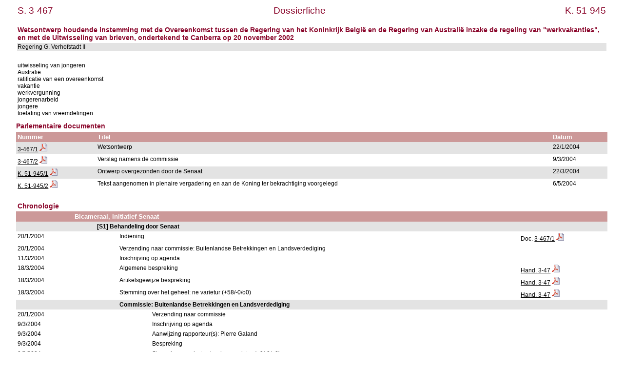

--- FILE ---
content_type: text/html; charset=ISO-8859-1
request_url: https://www.senate.be/www/?MIval=/dossier&LEG=3&NR=467&LANG=nl
body_size: 2851
content:
<!DOCTYPE html>
<HEAD>
<META Http-equiv="refresh" Content = "1200">
<TITLE>Dossierfiche</TITLE>
<LINK REL="stylesheet" HREF="/css/content.css" TYPE="text/css">
</HEAD>

<BODY>





	
		 
		 
		 








	

		 
		 
		 
		 
		 
		 
		 



<TABLE WIDTH="100%">

	




































<TR>
	<TD CLASS="H1" ALIGN="LEFT">S. 3-467</TD>
	<TD CLASS="H1" ALIGN="CENTER">Dossierfiche</TD>
	<TD CLASS="H1" ALIGN="RIGHT">K. 51-945</TD>
</TR>















<TR BGCOLOR="#FFFFFF">
	<TD CLASS="H3" colspan="3"><BR>Wetsontwerp houdende instemming met de Overeenkomst tussen de Regering van het Koninkrijk België en de Regering van Australië inzake de regeling van "werkvakanties", en met de Uitwisseling van brieven, ondertekend te Canberra op 20 november 2002          <BR>
	</TD>
</TR>


<TR BGCOLOR="#E3E3E3">
	<TD colspan="3">
	
		
			Regering G. Verhofstadt II&nbsp;&nbsp;
			
	
	</TD>
</TR>
</TABLE>
<BR>

<TABLE BORDER="0" WIDTH="100%" CELLPADDING="3" CELLSPACING="0">
<TR BGCOLOR="#FFFFFF">
	<TD>uitwisseling van jongeren                                                                           <BR>Australië                                                                                           <BR>ratificatie van een overeenkomst                                                                    <BR>vakantie                                                                                            <BR>werkvergunning                                                                                      <BR>jongerenarbeid                                                                                      <BR>jongere                                                                                             <BR>toelating van vreemdelingen                                                                         <BR></TD>
</TR>
</TABLE>

<H3>Parlementaire documenten</H3>




	
	
	
	
	
	






	
	
	
	




<TABLE BORDER="0" WIDTH="100%" CELLPADDING="3" CELLSPACING="0">
<TR>
	<TH ALIGN="LEFT">Nummer</TH>
	<TH ALIGN="LEFT">Titel</TH>
	<TH ALIGN="LEFT">Datum</TH>
</TR>








<TR bgcolor="#E3E3E3">

				<TD align="LEFT">



	
	
	






















	
		
		
		
		
			
			
			
				
				
			

			
			
				
			
			

			

			

		
	



<a href="/www/?MIval=publications/viewPub.html&COLL=S&LEG=3&NR=467&VOLGNR=1&LANG=nl" TARGET=content title="3-467/1 (HTML)">3-467/1</a>
				<a href="/www/webdriver?MItabObj=pdf&MIcolObj=pdf&MInamObj=pdfid&MItypeObj=application/pdf&MIvalObj=50332365" TARGET=_blanc title="3-467/1 (PDF)"><IMG SRC=/icons/pdf.png BORDER=0 ALT="3-467/1 (PDF)"></a></TD>
				<TD align="LEFT">Wetsontwerp                                                                                                                                                                                                                                                    </TD>
				<TD align="LEFT">22/1/2004</TD>

</TR>  








<TR bgcolor="#FFFFFF">

				<TD align="LEFT">



	
	
	






















	
		
		
		
		
			
			
			
				
				
			

			
			
				
			
			

			

			

		
	



<a href="/www/?MIval=publications/viewPub.html&COLL=S&LEG=3&NR=467&VOLGNR=2&LANG=nl" TARGET=content title="3-467/2 (HTML)">3-467/2</a>
				<a href="/www/webdriver?MItabObj=pdf&MIcolObj=pdf&MInamObj=pdfid&MItypeObj=application/pdf&MIvalObj=50332476" TARGET=_blanc title="3-467/2 (PDF)"><IMG SRC=/icons/pdf.png BORDER=0 ALT="3-467/2 (PDF)"></a></TD>
				<TD align="LEFT">Verslag namens de commissie                                                                                                                                                                                                                                    </TD>
				<TD align="LEFT">9/3/2004</TD>

</TR>  








<TR bgcolor="#E3E3E3">

				<TD align="LEFT">



	
	
	






















	
		
			
			
			
			
			
			
			
			
		
		
		
		
		
			
		
	



<a href="https://www.dekamer.be/FLWB/pdf/51/0945/51K0945001.pdf" title="K. 51-945/1 (PDF)" target=_blank>K. 51-945/1</a> <a href="https://www.dekamer.be/FLWB/pdf/51/0945/51K0945001.pdf" title="K. 51-945/1 (PDF)" target=_blank><IMG SRC=/icons/pdf.png BORDER=0 ALT=></a></TD>
				<TD align="LEFT">Ontwerp overgezonden door de Senaat                                                                                                                                                                                                                            </TD>
				<TD align="LEFT">22/3/2004</TD>

</TR>  








<TR bgcolor="#FFFFFF">

				<TD align="LEFT">



	
	
	






















	
		
			
			
			
			
			
			
			
			
		
		
		
		
		
			
		
	



<a href="https://www.dekamer.be/FLWB/pdf/51/0945/51K0945002.pdf" title="K. 51-945/2 (PDF)" target=_blank>K. 51-945/2</a> <a href="https://www.dekamer.be/FLWB/pdf/51/0945/51K0945002.pdf" title="K. 51-945/2 (PDF)" target=_blank><IMG SRC=/icons/pdf.png BORDER=0 ALT=></a></TD>
				<TD align="LEFT">Tekst aangenomen in plenaire vergadering en aan de Koning ter bekrachtiging voorgelegd                                                                                                                                                                         </TD>
				<TD align="LEFT">6/5/2004</TD>

</TR>  





</TABLE>




























<TABLE BORDER="0" WIDTH="100%" CELLPADDING="3" CELLSPACING="0">

		<TR>
<TD>&nbsp;</TD> 
<TD>&nbsp;&nbsp;&nbsp;&nbsp;&nbsp;&nbsp;</TD> 
<TD>&nbsp;&nbsp;&nbsp;&nbsp;&nbsp;&nbsp;</TD> 
<TD>&nbsp;&nbsp;&nbsp;&nbsp;&nbsp;&nbsp;</TD> 
<TD>&nbsp;&nbsp;&nbsp;&nbsp;&nbsp;&nbsp;</TD> 
<TD>&nbsp;&nbsp;&nbsp;&nbsp;&nbsp;&nbsp;</TD> 
<TD WIDTH="15%">&nbsp;</TD> 
		</TR>
<TR><TD CLASS="H3" colspan="7">Chronologie</TD></TR>
















	
	



	
	



		
			
				<TR>
					<TH>&nbsp;</TH>
					<TH colspan=6>Bicameraal, initiatief Senaat                                                                                                                                                                                                                                                                                                                                                                                                                                                                                                   
					</TH>
					
				</TR>
			
		

		

		

		
		 
















	
	



	
	



		

		
			
				<TR BGCOLOR="#E3E3E3">
					<TD colspan=2>&nbsp;</TD>
					<TD colspan=5>
						<b>[S1] Behandeling door Senaat                                                                                                                                                                                                                                                                                                                                                                                                                                                                                                    </b>
					</TD>
					
				</TR>
			
		

		

		
		 
















		
			
		
		

		<TR>

			<TD VALIGN="top">
				20/1/2004
			</TD>
			<TD colspan=2>&nbsp;</TD>
			<TD VALIGN="top" colspan=3>
				Indiening                                                                                                                                                                                                                                                                                                                                                                                                                                                                                                                       
			</TD>

			<TD VALIGN="top">
			














	
	
	






















	
		
		
		
		
			
			
			
				
				
			

			
			
				
			
			

			

			

		
	







Doc. <a href="/www/?MIval=publications/viewPub.html&COLL=S&LEG=3&NR=467&VOLGNR=1&LANG=nl" TARGET=content title="3-467/1 (HTML)">3-467/1</a>
				<a href="/www/webdriver?MItabObj=pdf&MIcolObj=pdf&MInamObj=pdfid&MItypeObj=application/pdf&MIvalObj=50332365" TARGET=_blanc title="3-467/1 (PDF)"><IMG SRC=/icons/pdf.png BORDER=0 ALT="3-467/1 (PDF)"></a>

			</TD>
		</TR>


	
	



	
	



		

		
			
		

		

		
		 
















		
			
		
		

		<TR>

			<TD VALIGN="top">
				20/1/2004
			</TD>
			<TD colspan=2>&nbsp;</TD>
			<TD VALIGN="top" colspan=3>
				Verzending naar commissie: Buitenlandse Betrekkingen en Landsverdediging                                                                                                                                                                                                                                                                                                                                                                                                                                                        
			</TD>

			<TD VALIGN="top">
			



















			</TD>
		</TR>


	
	



	
	



		

		
			
		

		

		
		 
















		
			
		
		

		<TR>

			<TD VALIGN="top">
				11/3/2004
			</TD>
			<TD colspan=2>&nbsp;</TD>
			<TD VALIGN="top" colspan=3>
				Inschrijving op agenda                                                                                                                                                                                                                                                                                                                                                                                                                                                                                                          
			</TD>

			<TD VALIGN="top">
			



















			</TD>
		</TR>


	
	



	
	



		

		
			
		

		

		
		 
















		
			
		
		

		<TR>

			<TD VALIGN="top">
				18/3/2004
			</TD>
			<TD colspan=2>&nbsp;</TD>
			<TD VALIGN="top" colspan=3>
				Algemene bespreking                                                                                                                                                                                                                                                                                                                                                                                                                                                                                                             
			</TD>

			<TD VALIGN="top">
			










	























	

















<a href="/www/?MIval=publications/viewPub.html&COLL=H&LEG=3&NR=47&LANG=nl" TARGET=content title="Hand. 3-47 (HTML)">Hand. 3-47</a>
	<a href="/www/webdriver?MItabObj=pdf&MIcolObj=pdf&MInamObj=pdfid&MItypeObj=application/pdf&MIvalObj=50332527" TARGET=_blanc title="Hand. 3-47 (PDF)"><IMG SRC=/icons/pdf.png BORDER=0 ALT="Hand. 3-47 (PDF)"></a>

			</TD>
		</TR>


	
	



	
	



		

		
			
		

		

		
		 
















		
			
		
		

		<TR>

			<TD VALIGN="top">
				18/3/2004
			</TD>
			<TD colspan=2>&nbsp;</TD>
			<TD VALIGN="top" colspan=3>
				Artikelsgewijze bespreking                                                                                                                                                                                                                                                                                                                                                                                                                                                                                                      
			</TD>

			<TD VALIGN="top">
			










	























	

















<a href="/www/?MIval=publications/viewPub.html&COLL=H&LEG=3&NR=47&LANG=nl" TARGET=content title="Hand. 3-47 (HTML)">Hand. 3-47</a>
	<a href="/www/webdriver?MItabObj=pdf&MIcolObj=pdf&MInamObj=pdfid&MItypeObj=application/pdf&MIvalObj=50332527" TARGET=_blanc title="Hand. 3-47 (PDF)"><IMG SRC=/icons/pdf.png BORDER=0 ALT="Hand. 3-47 (PDF)"></a>

			</TD>
		</TR>


	
	



	
	



		

		
			
		

		

		
		 
















		
			
		
		

		<TR>

			<TD VALIGN="top">
				18/3/2004
			</TD>
			<TD colspan=2>&nbsp;</TD>
			<TD VALIGN="top" colspan=3>
				Stemming over het geheel: ne varietur (+58/-0/o0)                                                                                                                                                                                                                                                                                                                                                                                                                                                                               
			</TD>

			<TD VALIGN="top">
			










	























	

















<a href="/www/?MIval=publications/viewPub.html&COLL=H&LEG=3&NR=47&LANG=nl" TARGET=content title="Hand. 3-47 (HTML)">Hand. 3-47</a>
	<a href="/www/webdriver?MItabObj=pdf&MIcolObj=pdf&MInamObj=pdfid&MItypeObj=application/pdf&MIvalObj=50332527" TARGET=_blanc title="Hand. 3-47 (PDF)"><IMG SRC=/icons/pdf.png BORDER=0 ALT="Hand. 3-47 (PDF)"></a>

			</TD>
		</TR>


	
	



	
	



		

		
			
		

		

		
		 
















	
	



	
	



		

		

		
			
				<TR BGCOLOR="#E3E3E3">
					<TD colspan=3>&nbsp;</TD>
					<TD colspan=4>
						<b>Commissie: Buitenlandse Betrekkingen en Landsverdediging                                                                                                                                                                                                                                                                                                                                                                                                                                                                        </b>
					</TD>
					
				</TR>
			
		

		
		 
















		
			
		
		

		<TR>

			<TD VALIGN="top">
				20/1/2004
			</TD>
			<TD colspan=3>&nbsp;</TD>
			<TD VALIGN="top" colspan=2>
				Verzending naar commissie                                                                                                                                                                                                                                                                                                                                                                                                                                                                                                       
			</TD>

			<TD VALIGN="top">
			



















			</TD>
		</TR>


	
	



	
	



		

		

		
			
		

		
		 
















		
			
		
		

		<TR>

			<TD VALIGN="top">
				9/3/2004
			</TD>
			<TD colspan=3>&nbsp;</TD>
			<TD VALIGN="top" colspan=2>
				Inschrijving op agenda                                                                                                                                                                                                                                                                                                                                                                                                                                                                                                          
			</TD>

			<TD VALIGN="top">
			



















			</TD>
		</TR>


	
	



	
	



		

		

		
			
		

		
		 
















		
			
		
		

		<TR>

			<TD VALIGN="top">
				9/3/2004
			</TD>
			<TD colspan=3>&nbsp;</TD>
			<TD VALIGN="top" colspan=2>
				Aanwijzing rapporteur(s): Pierre Galand                                                                                                                                                                                                                                                                                                                                                                                                                                                                                         
			</TD>

			<TD VALIGN="top">
			



















			</TD>
		</TR>


	
	



	
	



		

		

		
			
		

		
		 
















		
			
		
		

		<TR>

			<TD VALIGN="top">
				9/3/2004
			</TD>
			<TD colspan=3>&nbsp;</TD>
			<TD VALIGN="top" colspan=2>
				Bespreking                                                                                                                                                                                                                                                                                                                                                                                                                                                                                                                      
			</TD>

			<TD VALIGN="top">
			



















			</TD>
		</TR>


	
	



	
	



		

		

		
			
		

		
		 
















		
			
		
		

		<TR>

			<TD VALIGN="top">
				9/3/2004
			</TD>
			<TD colspan=3>&nbsp;</TD>
			<TD VALIGN="top" colspan=2>
				Stemming over het geheel: ne varietur (+9/-0/o0)                                                                                                                                                                                                                                                                                                                                                                                                                                                                                
			</TD>

			<TD VALIGN="top">
			



















			</TD>
		</TR>


	
	



	
	



		

		

		
			
		

		
		 
















		
			
		
		

		<TR>

			<TD VALIGN="top">
				9/3/2004
			</TD>
			<TD colspan=3>&nbsp;</TD>
			<TD VALIGN="top" colspan=2>
				Aanneming zonder amendering                                                                                                                                                                                                                                                                                                                                                                                                                                                                                                     
			</TD>

			<TD VALIGN="top">
			



















			</TD>
		</TR>


	
	



	
	



		

		

		
			
		

		
		 
















		
			
		
		

		<TR>

			<TD VALIGN="top">
				9/3/2004
			</TD>
			<TD colspan=2>&nbsp;</TD>
			<TD VALIGN="top" colspan=3>
				Vertrouwen rapporteur                                                                                                                                                                                                                                                                                                                                                                                                                                                                                                           
			</TD>

			<TD VALIGN="top">
			














	
	
	






















	
		
		
		
		
			
			
			
				
				
			

			
			
				
			
			

			

			

		
	







Doc. <a href="/www/?MIval=publications/viewPub.html&COLL=S&LEG=3&NR=467&VOLGNR=2&LANG=nl" TARGET=content title="3-467/2 (HTML)">3-467/2</a>
				<a href="/www/webdriver?MItabObj=pdf&MIcolObj=pdf&MInamObj=pdfid&MItypeObj=application/pdf&MIvalObj=50332476" TARGET=_blanc title="3-467/2 (PDF)"><IMG SRC=/icons/pdf.png BORDER=0 ALT="3-467/2 (PDF)"></a>

			</TD>
		</TR>


	
	



	
	



		
			
		

		

		

		
		 
















	
	



	
	



		

		
			
				<TR BGCOLOR="#E3E3E3">
					<TD colspan=2>&nbsp;</TD>
					<TD colspan=5>
						<b>[K2] Behandeling door Kamer                                                                                                                                                                                                                                                                                                                                                                                                                                                                                                     </b>
					</TD>
					
				</TR>
			
		

		

		
		 
















		
			
		
		

		<TR>

			<TD VALIGN="top">
				18/3/2004
			</TD>
			<TD colspan=2>&nbsp;</TD>
			<TD VALIGN="top" colspan=3>
				Overzending                                                                                                                                                                                                                                                                                                                                                                                                                                                                                                                     
			</TD>

			<TD VALIGN="top">
			














	
	
	






















	
		
			
			
			
			
			
			
			
			
		
		
		
		
		
			
		
	







Doc. <a href="https://www.dekamer.be/FLWB/pdf/51/0945/51K0945001.pdf" title="K. 51-945/1 (PDF)" target=_blank>K. 51-945/1</a> <a href="https://www.dekamer.be/FLWB/pdf/51/0945/51K0945001.pdf" title="K. 51-945/1 (PDF)" target=_blank><IMG SRC=/icons/pdf.png BORDER=0 ALT=></a>

			</TD>
		</TR>


	
	



	
	



		

		
			
		

		

		
		 
















		
			
		
		

		<TR>

			<TD VALIGN="top">
				4/5/2004
			</TD>
			<TD colspan=2>&nbsp;</TD>
			<TD VALIGN="top" colspan=3>
				Aanneming in commissie (zonder verslag)                                                                                                                                                                                                                                                                                                                                                                                                                                                                                         
			</TD>

			<TD VALIGN="top">
			



















			</TD>
		</TR>


	
	



	
	



		

		
			
		

		

		
		 
















		
			
		
		

		<TR>

			<TD VALIGN="top">
				6/5/2004
			</TD>
			<TD colspan=2>&nbsp;</TD>
			<TD VALIGN="top" colspan=3>
				Bespreking<BR>Integraal verslag nr. 62, p. 64-65                                                                                                                                                                                                                                                                                                                                                                                                                                                                                
			</TD>

			<TD VALIGN="top">
			



















			</TD>
		</TR>


	
	



	
	



		

		
			
		

		

		
		 
















		
			
		
		

		<TR>

			<TD VALIGN="top">
				6/5/2004
			</TD>
			<TD colspan=2>&nbsp;</TD>
			<TD VALIGN="top" colspan=3>
				Stemming over het geheel: ne varietur (eenparig)<BR>Integraal verslag nr. 63, p. 49                                                                                                                                                                                                                                                                                                                                                                                                                                             
			</TD>

			<TD VALIGN="top">
			














	
	
	






















	
		
			
			
			
			
			
			
			
			
		
		
		
		
		
			
		
	







Doc. <a href="https://www.dekamer.be/FLWB/pdf/51/0945/51K0945002.pdf" title="K. 51-945/2 (PDF)" target=_blank>K. 51-945/2</a> <a href="https://www.dekamer.be/FLWB/pdf/51/0945/51K0945002.pdf" title="K. 51-945/2 (PDF)" target=_blank><IMG SRC=/icons/pdf.png BORDER=0 ALT=></a>

			</TD>
		</TR>


	
	



	
	



		

		
			
		

		

		
		 
















		
			
		
		

		<TR>

			<TD VALIGN="top">
				6/5/2004
			</TD>
			<TD colspan=2>&nbsp;</TD>
			<TD VALIGN="top" colspan=3>
				Aanneming zonder amendering                                                                                                                                                                                                                                                                                                                                                                                                                                                                                                     
			</TD>

			<TD VALIGN="top">
			



















			</TD>
		</TR>


	
	



	
	



		
			
		

		

		

		
		 
















		
			
		
		

		<TR>

			<TD VALIGN="top">
				6/5/2004
			</TD>
			<TD colspan=1>&nbsp;</TD>
			<TD VALIGN="top" colspan=4>
				Voorlegging door Kamer ter bekrachtiging                                                                                                                                                                                                                                                                                                                                                                                                                                                                                        
			</TD>

			<TD VALIGN="top">
			



















			</TD>
		</TR>


	
	



	
	



		
			
		

		

		

		
		 
















		
			
		
		

		<TR>

			<TD VALIGN="top">
				13/7/2004
			</TD>
			<TD colspan=1>&nbsp;</TD>
			<TD VALIGN="top" colspan=4>
				Bekrachtiging en afkondiging                                                                                                                                                                                                                                                                                                                                                                                                                                                                                                    
			</TD>

			<TD VALIGN="top">
			



















			</TD>
		</TR>


	
	



	
	



		
			
		

		

		

		
		 







		
			
		
		
		<TR>
			<TD VALIGN="top">
				6/9/2004
			</TD>
			<TD colspan=1>&nbsp;</TD>
			<TD VALIGN="top" colspan=4>
				Bekendmaking (65141-65145)                                                                                                                                                                                                                                                                                                                                                                                                                                                                                                      
			</TD>

			<TD VALIGN="top">
			



















			</TD>
		</TR>



</TABLE>







<TABLE BORDER="0" WIDTH="100%" CELLPADDING="3" CELLSPACING="0">


	
		<TR>
		<TD CLASS=H3>Stand van het dossier</TD>
		</TR>
		<TR> 
			<TH width=35%>Procedure</TH>
			<TH width=20%>Toestand</TH>
			<TH width=35%>Behandelingsdata</TH>
		</TR>
	
	
	

		
			
		
		
		<TR BGCOLOR="#E3E3E3">
		
			<TD VALIGN=TOP><b>Bicameraal, initiatief Senaat                                                                                                                                                                                                                                                                                                                                                                                                                                                                                                   </b></TD>
		
		
		
		
		<TD VALIGN=TOP>Bekendgemaakt                                                                                                                                                                                                                                                  </TD>
		<TD VALIGN=TOP>
	
	

	
	
		<!-- the procedure does not change ==> just add the date in the list of dates -->
	
	

	
	
		<!-- the procedure does not change ==> just add the date in the list of dates -->
	
	

	
	
		<!-- the procedure does not change ==> just add the date in the list of dates -->
	
	

	
	
		<!-- the procedure does not change ==> just add the date in the list of dates -->
	
	

	
	
	

		
			&nbsp;
			</TD>
			</TR>
		
		
		
		<TR BGCOLOR="#FFFFFF">
		
		
			<TD VALIGN=TOP>
				<b><BLOCKQUOTE>[S1] Behandeling door Senaat                                                                                                                                                                                                                                                                                                                                                                                                                                                                                                    </BLOCKQUOTE></b></TD>
		
		
		
		<TD VALIGN=TOP>Niet geamendeerd                                                                                                                                                                                                                                               </TD>
		<TD VALIGN=TOP>
	
	

	
	
		<!-- the procedure does not change ==> just add the date in the list of dates -->
	
	

	
	
		<!-- the procedure does not change ==> just add the date in the list of dates -->
	
	
		
		
	

	
	
	

		
			18/3/2004
			</TD>
			</TR>
		
		
		
		<TR BGCOLOR="#E3E3E3">
		
		
		
			<TD VALIGN=TOP>
				<b><BLOCKQUOTE><BLOCKQUOTE>Commissie: Buitenlandse Betrekkingen en Landsverdediging                                                                                                                                                                                                                                                                                                                                                                                                                                                                        </BLOCKQUOTE></BLOCKQUOTE></b></TD>
		
		
		<TD VALIGN=TOP>Niet geamendeerd                                                                                                                                                                                                                                               </TD>
		<TD VALIGN=TOP>
	
	

	
	
		<!-- the procedure does not change ==> just add the date in the list of dates -->
	
	

	
	
		<!-- the procedure does not change ==> just add the date in the list of dates -->
	
	
		
		
	

	
	
	

		
			9/3/2004
			</TD>
			</TR>
		
		
		
		<TR BGCOLOR="#FFFFFF">
		
		
			<TD VALIGN=TOP>
				<b><BLOCKQUOTE>[K2] Behandeling door Kamer                                                                                                                                                                                                                                                                                                                                                                                                                                                                                                     </BLOCKQUOTE></b></TD>
		
		
		
		<TD VALIGN=TOP>Niet geamendeerd                                                                                                                                                                                                                                               </TD>
		<TD VALIGN=TOP>
	
	

	
	
		<!-- the procedure does not change ==> just add the date in the list of dates -->
	
	

	
	
		<!-- the procedure does not change ==> just add the date in the list of dates -->
	
	
		
		
	

<!-- display the dates for the last record and close everything -->
6/5/2004
</TD>
</TR>
</TABLE>



<TABLE BORDER="0" WIDTH="100%" CELLPADDING="3" CELLSPACING="0">


</TABLE>



<TABLE BORDER="0" WIDTH="100%" CELLPADDING="3" CELLSPACING="0">



	
		<TR>
		<TD CLASS=H3>Bekrachtiging, afkondiging en publicatie</TD>
		</TR>
		<TR>
			<TH WIDTH=50%>Bekrachtiging en afkondiging</TH>
			<TH WIDTH=50%>Bekendmaking</TH>
		</TR>
	
	

	<TR BGCOLOR="#E3E3E3">
		<TD>13/7/2004</TD>
		<TD>6/9/2004, blz 65141-65145                             </TD>
	</TR>







</TABLE>



<script defer src="https://static.cloudflareinsights.com/beacon.min.js/vcd15cbe7772f49c399c6a5babf22c1241717689176015" integrity="sha512-ZpsOmlRQV6y907TI0dKBHq9Md29nnaEIPlkf84rnaERnq6zvWvPUqr2ft8M1aS28oN72PdrCzSjY4U6VaAw1EQ==" data-cf-beacon='{"version":"2024.11.0","token":"b2f1408fb7964685ac43f43f9637b127","server_timing":{"name":{"cfCacheStatus":true,"cfEdge":true,"cfExtPri":true,"cfL4":true,"cfOrigin":true,"cfSpeedBrain":true},"location_startswith":null}}' crossorigin="anonymous"></script>
</BODY>
</HTML>


